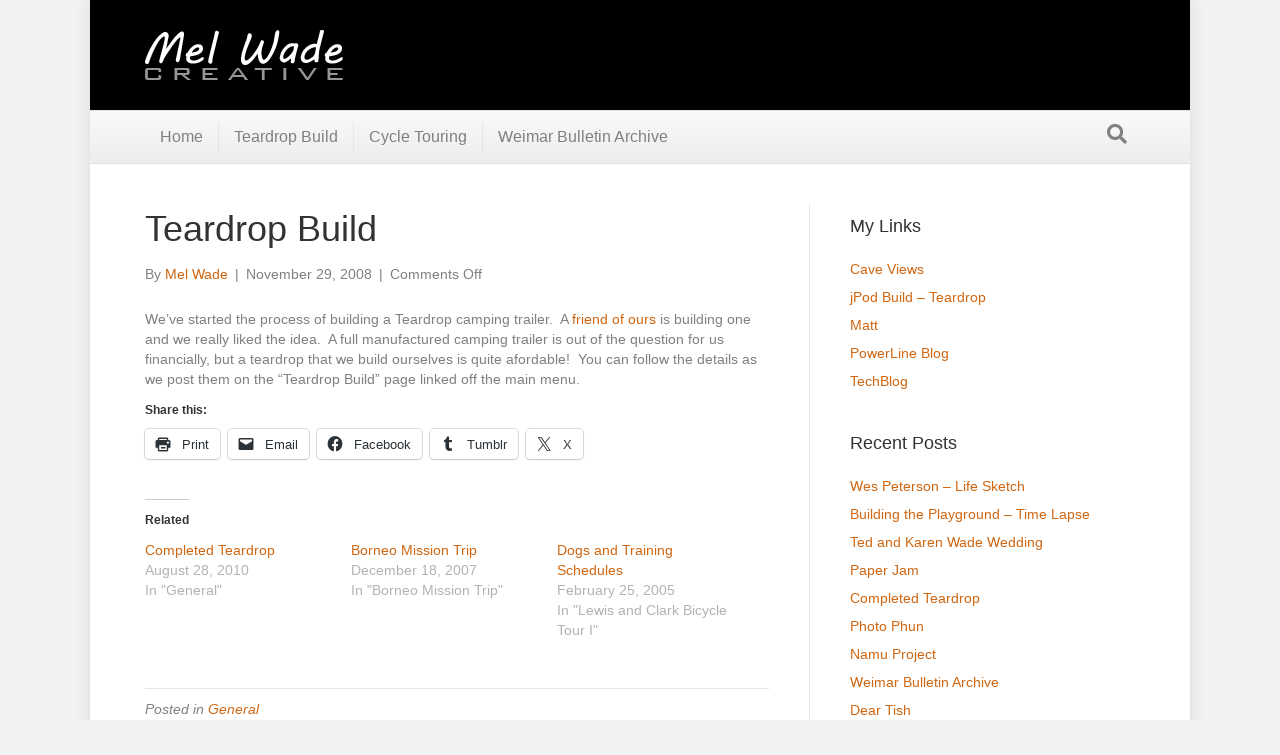

--- FILE ---
content_type: text/html; charset=UTF-8
request_url: https://melwade.com/archives/158
body_size: 11474
content:
<!DOCTYPE html>
<html lang="en-US">
<head>
<meta charset="UTF-8" />
<meta name='viewport' content='width=device-width, initial-scale=1.0' />
<meta http-equiv='X-UA-Compatible' content='IE=edge' />
<link rel="profile" href="https://gmpg.org/xfn/11" />
<meta name='robots' content='index, follow, max-image-preview:large, max-snippet:-1, max-video-preview:-1' />

	<!-- This site is optimized with the Yoast SEO plugin v26.6 - https://yoast.com/wordpress/plugins/seo/ -->
	<title>Teardrop Build - Mel Wade</title>
	<link rel="canonical" href="https://melwade.com/archives/158" />
	<meta property="og:locale" content="en_US" />
	<meta property="og:type" content="article" />
	<meta property="og:title" content="Teardrop Build - Mel Wade" />
	<meta property="og:description" content="We&#8217;ve started the process of building a Teardrop camping trailer.  A friend of ours is building one and we really liked the idea.  A full manufactured camping trailer is out of the question for us financially, but a teardrop that we build ourselves is quite afordable!  You can follow the details as we post them&hellip;" />
	<meta property="og:url" content="https://melwade.com/archives/158" />
	<meta property="og:site_name" content="Mel Wade" />
	<meta property="article:published_time" content="2008-11-30T07:25:50+00:00" />
	<meta name="author" content="Mel Wade" />
	<meta name="twitter:card" content="summary_large_image" />
	<meta name="twitter:label1" content="Written by" />
	<meta name="twitter:data1" content="Mel Wade" />
	<script type="application/ld+json" class="yoast-schema-graph">{"@context":"https://schema.org","@graph":[{"@type":"WebPage","@id":"https://melwade.com/archives/158","url":"https://melwade.com/archives/158","name":"Teardrop Build - Mel Wade","isPartOf":{"@id":"https://melwade.com/#website"},"datePublished":"2008-11-30T07:25:50+00:00","author":{"@id":"https://melwade.com/#/schema/person/7c20a74ea220e903a342fe84deb7ab7f"},"breadcrumb":{"@id":"https://melwade.com/archives/158#breadcrumb"},"inLanguage":"en-US","potentialAction":[{"@type":"ReadAction","target":["https://melwade.com/archives/158"]}]},{"@type":"BreadcrumbList","@id":"https://melwade.com/archives/158#breadcrumb","itemListElement":[{"@type":"ListItem","position":1,"name":"Home","item":"https://melwade.com/"},{"@type":"ListItem","position":2,"name":"Teardrop Build"}]},{"@type":"WebSite","@id":"https://melwade.com/#website","url":"https://melwade.com/","name":"Mel Wade","description":"creative","potentialAction":[{"@type":"SearchAction","target":{"@type":"EntryPoint","urlTemplate":"https://melwade.com/?s={search_term_string}"},"query-input":{"@type":"PropertyValueSpecification","valueRequired":true,"valueName":"search_term_string"}}],"inLanguage":"en-US"},{"@type":"Person","@id":"https://melwade.com/#/schema/person/7c20a74ea220e903a342fe84deb7ab7f","name":"Mel Wade","image":{"@type":"ImageObject","inLanguage":"en-US","@id":"https://melwade.com/#/schema/person/image/","url":"https://secure.gravatar.com/avatar/d3cf9c376000c47b27a124a3e2573a29c0ba73699dd5e28f2e958276610d0310?s=96&d=mm&r=g","contentUrl":"https://secure.gravatar.com/avatar/d3cf9c376000c47b27a124a3e2573a29c0ba73699dd5e28f2e958276610d0310?s=96&d=mm&r=g","caption":"Mel Wade"},"url":"https://melwade.com/archives/author/edawlem"}]}</script>
	<!-- / Yoast SEO plugin. -->


<link rel='dns-prefetch' href='//secure.gravatar.com' />
<link rel='dns-prefetch' href='//stats.wp.com' />
<link rel='dns-prefetch' href='//v0.wordpress.com' />
<link rel='preconnect' href='//i0.wp.com' />
<link rel="alternate" type="application/rss+xml" title="Mel Wade &raquo; Feed" href="https://melwade.com/feed" />
<link rel="alternate" type="application/rss+xml" title="Mel Wade &raquo; Comments Feed" href="https://melwade.com/comments/feed" />
<link rel="alternate" title="oEmbed (JSON)" type="application/json+oembed" href="https://melwade.com/wp-json/oembed/1.0/embed?url=https%3A%2F%2Fmelwade.com%2Farchives%2F158" />
<link rel="alternate" title="oEmbed (XML)" type="text/xml+oembed" href="https://melwade.com/wp-json/oembed/1.0/embed?url=https%3A%2F%2Fmelwade.com%2Farchives%2F158&#038;format=xml" />
<style id='wp-img-auto-sizes-contain-inline-css'>
img:is([sizes=auto i],[sizes^="auto," i]){contain-intrinsic-size:3000px 1500px}
/*# sourceURL=wp-img-auto-sizes-contain-inline-css */
</style>
<link rel='stylesheet' id='jetpack_related-posts-css' href='https://melwade.com/wp-content/plugins/jetpack/modules/related-posts/related-posts.css?ver=20240116' media='all' />
<style id='wp-emoji-styles-inline-css'>

	img.wp-smiley, img.emoji {
		display: inline !important;
		border: none !important;
		box-shadow: none !important;
		height: 1em !important;
		width: 1em !important;
		margin: 0 0.07em !important;
		vertical-align: -0.1em !important;
		background: none !important;
		padding: 0 !important;
	}
/*# sourceURL=wp-emoji-styles-inline-css */
</style>
<style id='wp-block-library-inline-css'>
:root{--wp-block-synced-color:#7a00df;--wp-block-synced-color--rgb:122,0,223;--wp-bound-block-color:var(--wp-block-synced-color);--wp-editor-canvas-background:#ddd;--wp-admin-theme-color:#007cba;--wp-admin-theme-color--rgb:0,124,186;--wp-admin-theme-color-darker-10:#006ba1;--wp-admin-theme-color-darker-10--rgb:0,107,160.5;--wp-admin-theme-color-darker-20:#005a87;--wp-admin-theme-color-darker-20--rgb:0,90,135;--wp-admin-border-width-focus:2px}@media (min-resolution:192dpi){:root{--wp-admin-border-width-focus:1.5px}}.wp-element-button{cursor:pointer}:root .has-very-light-gray-background-color{background-color:#eee}:root .has-very-dark-gray-background-color{background-color:#313131}:root .has-very-light-gray-color{color:#eee}:root .has-very-dark-gray-color{color:#313131}:root .has-vivid-green-cyan-to-vivid-cyan-blue-gradient-background{background:linear-gradient(135deg,#00d084,#0693e3)}:root .has-purple-crush-gradient-background{background:linear-gradient(135deg,#34e2e4,#4721fb 50%,#ab1dfe)}:root .has-hazy-dawn-gradient-background{background:linear-gradient(135deg,#faaca8,#dad0ec)}:root .has-subdued-olive-gradient-background{background:linear-gradient(135deg,#fafae1,#67a671)}:root .has-atomic-cream-gradient-background{background:linear-gradient(135deg,#fdd79a,#004a59)}:root .has-nightshade-gradient-background{background:linear-gradient(135deg,#330968,#31cdcf)}:root .has-midnight-gradient-background{background:linear-gradient(135deg,#020381,#2874fc)}:root{--wp--preset--font-size--normal:16px;--wp--preset--font-size--huge:42px}.has-regular-font-size{font-size:1em}.has-larger-font-size{font-size:2.625em}.has-normal-font-size{font-size:var(--wp--preset--font-size--normal)}.has-huge-font-size{font-size:var(--wp--preset--font-size--huge)}.has-text-align-center{text-align:center}.has-text-align-left{text-align:left}.has-text-align-right{text-align:right}.has-fit-text{white-space:nowrap!important}#end-resizable-editor-section{display:none}.aligncenter{clear:both}.items-justified-left{justify-content:flex-start}.items-justified-center{justify-content:center}.items-justified-right{justify-content:flex-end}.items-justified-space-between{justify-content:space-between}.screen-reader-text{border:0;clip-path:inset(50%);height:1px;margin:-1px;overflow:hidden;padding:0;position:absolute;width:1px;word-wrap:normal!important}.screen-reader-text:focus{background-color:#ddd;clip-path:none;color:#444;display:block;font-size:1em;height:auto;left:5px;line-height:normal;padding:15px 23px 14px;text-decoration:none;top:5px;width:auto;z-index:100000}html :where(.has-border-color){border-style:solid}html :where([style*=border-top-color]){border-top-style:solid}html :where([style*=border-right-color]){border-right-style:solid}html :where([style*=border-bottom-color]){border-bottom-style:solid}html :where([style*=border-left-color]){border-left-style:solid}html :where([style*=border-width]){border-style:solid}html :where([style*=border-top-width]){border-top-style:solid}html :where([style*=border-right-width]){border-right-style:solid}html :where([style*=border-bottom-width]){border-bottom-style:solid}html :where([style*=border-left-width]){border-left-style:solid}html :where(img[class*=wp-image-]){height:auto;max-width:100%}:where(figure){margin:0 0 1em}html :where(.is-position-sticky){--wp-admin--admin-bar--position-offset:var(--wp-admin--admin-bar--height,0px)}@media screen and (max-width:600px){html :where(.is-position-sticky){--wp-admin--admin-bar--position-offset:0px}}

/*# sourceURL=wp-block-library-inline-css */
</style><style id='global-styles-inline-css'>
:root{--wp--preset--aspect-ratio--square: 1;--wp--preset--aspect-ratio--4-3: 4/3;--wp--preset--aspect-ratio--3-4: 3/4;--wp--preset--aspect-ratio--3-2: 3/2;--wp--preset--aspect-ratio--2-3: 2/3;--wp--preset--aspect-ratio--16-9: 16/9;--wp--preset--aspect-ratio--9-16: 9/16;--wp--preset--color--black: #000000;--wp--preset--color--cyan-bluish-gray: #abb8c3;--wp--preset--color--white: #ffffff;--wp--preset--color--pale-pink: #f78da7;--wp--preset--color--vivid-red: #cf2e2e;--wp--preset--color--luminous-vivid-orange: #ff6900;--wp--preset--color--luminous-vivid-amber: #fcb900;--wp--preset--color--light-green-cyan: #7bdcb5;--wp--preset--color--vivid-green-cyan: #00d084;--wp--preset--color--pale-cyan-blue: #8ed1fc;--wp--preset--color--vivid-cyan-blue: #0693e3;--wp--preset--color--vivid-purple: #9b51e0;--wp--preset--color--fl-heading-text: #333333;--wp--preset--color--fl-body-bg: #f2f2f2;--wp--preset--color--fl-body-text: #808080;--wp--preset--color--fl-accent: #cf6713;--wp--preset--color--fl-accent-hover: #cf6713;--wp--preset--color--fl-topbar-bg: #333333;--wp--preset--color--fl-topbar-text: #a6a6a6;--wp--preset--color--fl-topbar-link: #a6a6a6;--wp--preset--color--fl-topbar-hover: #ffffff;--wp--preset--color--fl-header-bg: #000000;--wp--preset--color--fl-header-text: #dbdbdb;--wp--preset--color--fl-header-link: #dbdbdb;--wp--preset--color--fl-header-hover: #ce9363;--wp--preset--color--fl-nav-bg: #fafafa;--wp--preset--color--fl-nav-link: #808080;--wp--preset--color--fl-nav-hover: #cf6713;--wp--preset--color--fl-content-bg: #ffffff;--wp--preset--color--fl-footer-widgets-bg: #fafafa;--wp--preset--color--fl-footer-widgets-text: #808080;--wp--preset--color--fl-footer-widgets-link: #cf6713;--wp--preset--color--fl-footer-widgets-hover: #cf6713;--wp--preset--color--fl-footer-bg: #333333;--wp--preset--color--fl-footer-text: #a6a6a6;--wp--preset--color--fl-footer-link: #a6a6a6;--wp--preset--color--fl-footer-hover: #ffffff;--wp--preset--gradient--vivid-cyan-blue-to-vivid-purple: linear-gradient(135deg,rgb(6,147,227) 0%,rgb(155,81,224) 100%);--wp--preset--gradient--light-green-cyan-to-vivid-green-cyan: linear-gradient(135deg,rgb(122,220,180) 0%,rgb(0,208,130) 100%);--wp--preset--gradient--luminous-vivid-amber-to-luminous-vivid-orange: linear-gradient(135deg,rgb(252,185,0) 0%,rgb(255,105,0) 100%);--wp--preset--gradient--luminous-vivid-orange-to-vivid-red: linear-gradient(135deg,rgb(255,105,0) 0%,rgb(207,46,46) 100%);--wp--preset--gradient--very-light-gray-to-cyan-bluish-gray: linear-gradient(135deg,rgb(238,238,238) 0%,rgb(169,184,195) 100%);--wp--preset--gradient--cool-to-warm-spectrum: linear-gradient(135deg,rgb(74,234,220) 0%,rgb(151,120,209) 20%,rgb(207,42,186) 40%,rgb(238,44,130) 60%,rgb(251,105,98) 80%,rgb(254,248,76) 100%);--wp--preset--gradient--blush-light-purple: linear-gradient(135deg,rgb(255,206,236) 0%,rgb(152,150,240) 100%);--wp--preset--gradient--blush-bordeaux: linear-gradient(135deg,rgb(254,205,165) 0%,rgb(254,45,45) 50%,rgb(107,0,62) 100%);--wp--preset--gradient--luminous-dusk: linear-gradient(135deg,rgb(255,203,112) 0%,rgb(199,81,192) 50%,rgb(65,88,208) 100%);--wp--preset--gradient--pale-ocean: linear-gradient(135deg,rgb(255,245,203) 0%,rgb(182,227,212) 50%,rgb(51,167,181) 100%);--wp--preset--gradient--electric-grass: linear-gradient(135deg,rgb(202,248,128) 0%,rgb(113,206,126) 100%);--wp--preset--gradient--midnight: linear-gradient(135deg,rgb(2,3,129) 0%,rgb(40,116,252) 100%);--wp--preset--font-size--small: 13px;--wp--preset--font-size--medium: 20px;--wp--preset--font-size--large: 36px;--wp--preset--font-size--x-large: 42px;--wp--preset--spacing--20: 0.44rem;--wp--preset--spacing--30: 0.67rem;--wp--preset--spacing--40: 1rem;--wp--preset--spacing--50: 1.5rem;--wp--preset--spacing--60: 2.25rem;--wp--preset--spacing--70: 3.38rem;--wp--preset--spacing--80: 5.06rem;--wp--preset--shadow--natural: 6px 6px 9px rgba(0, 0, 0, 0.2);--wp--preset--shadow--deep: 12px 12px 50px rgba(0, 0, 0, 0.4);--wp--preset--shadow--sharp: 6px 6px 0px rgba(0, 0, 0, 0.2);--wp--preset--shadow--outlined: 6px 6px 0px -3px rgb(255, 255, 255), 6px 6px rgb(0, 0, 0);--wp--preset--shadow--crisp: 6px 6px 0px rgb(0, 0, 0);}:where(.is-layout-flex){gap: 0.5em;}:where(.is-layout-grid){gap: 0.5em;}body .is-layout-flex{display: flex;}.is-layout-flex{flex-wrap: wrap;align-items: center;}.is-layout-flex > :is(*, div){margin: 0;}body .is-layout-grid{display: grid;}.is-layout-grid > :is(*, div){margin: 0;}:where(.wp-block-columns.is-layout-flex){gap: 2em;}:where(.wp-block-columns.is-layout-grid){gap: 2em;}:where(.wp-block-post-template.is-layout-flex){gap: 1.25em;}:where(.wp-block-post-template.is-layout-grid){gap: 1.25em;}.has-black-color{color: var(--wp--preset--color--black) !important;}.has-cyan-bluish-gray-color{color: var(--wp--preset--color--cyan-bluish-gray) !important;}.has-white-color{color: var(--wp--preset--color--white) !important;}.has-pale-pink-color{color: var(--wp--preset--color--pale-pink) !important;}.has-vivid-red-color{color: var(--wp--preset--color--vivid-red) !important;}.has-luminous-vivid-orange-color{color: var(--wp--preset--color--luminous-vivid-orange) !important;}.has-luminous-vivid-amber-color{color: var(--wp--preset--color--luminous-vivid-amber) !important;}.has-light-green-cyan-color{color: var(--wp--preset--color--light-green-cyan) !important;}.has-vivid-green-cyan-color{color: var(--wp--preset--color--vivid-green-cyan) !important;}.has-pale-cyan-blue-color{color: var(--wp--preset--color--pale-cyan-blue) !important;}.has-vivid-cyan-blue-color{color: var(--wp--preset--color--vivid-cyan-blue) !important;}.has-vivid-purple-color{color: var(--wp--preset--color--vivid-purple) !important;}.has-black-background-color{background-color: var(--wp--preset--color--black) !important;}.has-cyan-bluish-gray-background-color{background-color: var(--wp--preset--color--cyan-bluish-gray) !important;}.has-white-background-color{background-color: var(--wp--preset--color--white) !important;}.has-pale-pink-background-color{background-color: var(--wp--preset--color--pale-pink) !important;}.has-vivid-red-background-color{background-color: var(--wp--preset--color--vivid-red) !important;}.has-luminous-vivid-orange-background-color{background-color: var(--wp--preset--color--luminous-vivid-orange) !important;}.has-luminous-vivid-amber-background-color{background-color: var(--wp--preset--color--luminous-vivid-amber) !important;}.has-light-green-cyan-background-color{background-color: var(--wp--preset--color--light-green-cyan) !important;}.has-vivid-green-cyan-background-color{background-color: var(--wp--preset--color--vivid-green-cyan) !important;}.has-pale-cyan-blue-background-color{background-color: var(--wp--preset--color--pale-cyan-blue) !important;}.has-vivid-cyan-blue-background-color{background-color: var(--wp--preset--color--vivid-cyan-blue) !important;}.has-vivid-purple-background-color{background-color: var(--wp--preset--color--vivid-purple) !important;}.has-black-border-color{border-color: var(--wp--preset--color--black) !important;}.has-cyan-bluish-gray-border-color{border-color: var(--wp--preset--color--cyan-bluish-gray) !important;}.has-white-border-color{border-color: var(--wp--preset--color--white) !important;}.has-pale-pink-border-color{border-color: var(--wp--preset--color--pale-pink) !important;}.has-vivid-red-border-color{border-color: var(--wp--preset--color--vivid-red) !important;}.has-luminous-vivid-orange-border-color{border-color: var(--wp--preset--color--luminous-vivid-orange) !important;}.has-luminous-vivid-amber-border-color{border-color: var(--wp--preset--color--luminous-vivid-amber) !important;}.has-light-green-cyan-border-color{border-color: var(--wp--preset--color--light-green-cyan) !important;}.has-vivid-green-cyan-border-color{border-color: var(--wp--preset--color--vivid-green-cyan) !important;}.has-pale-cyan-blue-border-color{border-color: var(--wp--preset--color--pale-cyan-blue) !important;}.has-vivid-cyan-blue-border-color{border-color: var(--wp--preset--color--vivid-cyan-blue) !important;}.has-vivid-purple-border-color{border-color: var(--wp--preset--color--vivid-purple) !important;}.has-vivid-cyan-blue-to-vivid-purple-gradient-background{background: var(--wp--preset--gradient--vivid-cyan-blue-to-vivid-purple) !important;}.has-light-green-cyan-to-vivid-green-cyan-gradient-background{background: var(--wp--preset--gradient--light-green-cyan-to-vivid-green-cyan) !important;}.has-luminous-vivid-amber-to-luminous-vivid-orange-gradient-background{background: var(--wp--preset--gradient--luminous-vivid-amber-to-luminous-vivid-orange) !important;}.has-luminous-vivid-orange-to-vivid-red-gradient-background{background: var(--wp--preset--gradient--luminous-vivid-orange-to-vivid-red) !important;}.has-very-light-gray-to-cyan-bluish-gray-gradient-background{background: var(--wp--preset--gradient--very-light-gray-to-cyan-bluish-gray) !important;}.has-cool-to-warm-spectrum-gradient-background{background: var(--wp--preset--gradient--cool-to-warm-spectrum) !important;}.has-blush-light-purple-gradient-background{background: var(--wp--preset--gradient--blush-light-purple) !important;}.has-blush-bordeaux-gradient-background{background: var(--wp--preset--gradient--blush-bordeaux) !important;}.has-luminous-dusk-gradient-background{background: var(--wp--preset--gradient--luminous-dusk) !important;}.has-pale-ocean-gradient-background{background: var(--wp--preset--gradient--pale-ocean) !important;}.has-electric-grass-gradient-background{background: var(--wp--preset--gradient--electric-grass) !important;}.has-midnight-gradient-background{background: var(--wp--preset--gradient--midnight) !important;}.has-small-font-size{font-size: var(--wp--preset--font-size--small) !important;}.has-medium-font-size{font-size: var(--wp--preset--font-size--medium) !important;}.has-large-font-size{font-size: var(--wp--preset--font-size--large) !important;}.has-x-large-font-size{font-size: var(--wp--preset--font-size--x-large) !important;}
/*# sourceURL=global-styles-inline-css */
</style>

<style id='classic-theme-styles-inline-css'>
/*! This file is auto-generated */
.wp-block-button__link{color:#fff;background-color:#32373c;border-radius:9999px;box-shadow:none;text-decoration:none;padding:calc(.667em + 2px) calc(1.333em + 2px);font-size:1.125em}.wp-block-file__button{background:#32373c;color:#fff;text-decoration:none}
/*# sourceURL=/wp-includes/css/classic-themes.min.css */
</style>
<link rel='stylesheet' id='jquery-magnificpopup-css' href='https://melwade.com/wp-content/plugins/bb-plugin/css/jquery.magnificpopup.min.css?ver=2.9.4.2' media='all' />
<link rel='stylesheet' id='bootstrap-css' href='https://melwade.com/wp-content/themes/bb-theme/css/bootstrap.min.css?ver=1.7.19.1' media='all' />
<link rel='stylesheet' id='fl-automator-skin-css' href='https://melwade.com/wp-content/uploads/bb-theme/skin-695687a43c135.css?ver=1.7.19.1' media='all' />
<link rel='stylesheet' id='fl-child-theme-css' href='https://melwade.com/wp-content/themes/bb-theme-child/style.css?ver=6.9' media='all' />
<link rel='stylesheet' id='sharedaddy-css' href='https://melwade.com/wp-content/plugins/jetpack/modules/sharedaddy/sharing.css?ver=15.4' media='all' />
<link rel='stylesheet' id='social-logos-css' href='https://melwade.com/wp-content/plugins/jetpack/_inc/social-logos/social-logos.min.css?ver=15.4' media='all' />
<script id="jetpack_related-posts-js-extra">
var related_posts_js_options = {"post_heading":"h4"};
//# sourceURL=jetpack_related-posts-js-extra
</script>
<script src="https://melwade.com/wp-content/plugins/jetpack/_inc/build/related-posts/related-posts.min.js?ver=20240116" id="jetpack_related-posts-js"></script>
<script src="https://melwade.com/wp-includes/js/jquery/jquery.min.js?ver=3.7.1" id="jquery-core-js"></script>
<script src="https://melwade.com/wp-includes/js/jquery/jquery-migrate.min.js?ver=3.4.1" id="jquery-migrate-js"></script>
<link rel="https://api.w.org/" href="https://melwade.com/wp-json/" /><link rel="alternate" title="JSON" type="application/json" href="https://melwade.com/wp-json/wp/v2/posts/158" /><link rel="EditURI" type="application/rsd+xml" title="RSD" href="https://melwade.com/xmlrpc.php?rsd" />
<meta name="generator" content="WordPress 6.9" />
<link rel='shortlink' href='https://wp.me/p9PBu-2y' />
	<style>img#wpstats{display:none}</style>
		<link rel='stylesheet' id='font-awesome-5-css' href='https://melwade.com/wp-content/plugins/bb-plugin/fonts/fontawesome/5.15.4/css/all.min.css?ver=2.9.4.2' media='all' />
</head>
<body class="wp-singular post-template-default single single-post postid-158 single-format-standard wp-theme-bb-theme wp-child-theme-bb-theme-child fl-builder-2-9-4-2 fl-theme-1-7-19-1 fl-no-js fl-framework-bootstrap fl-preset-modern fl-fixed-width fl-has-sidebar fl-search-active" itemscope="itemscope" itemtype="https://schema.org/WebPage">
<a aria-label="Skip to content" class="fl-screen-reader-text" href="#fl-main-content">Skip to content</a><div class="fl-page">
	<header class="fl-page-header fl-page-header-fixed fl-page-nav-right fl-page-nav-toggle-button fl-page-nav-toggle-visible-mobile"  role="banner">
	<div class="fl-page-header-wrap">
		<div class="fl-page-header-container container">
			<div class="fl-page-header-row row">
				<div class="col-sm-12 col-md-3 fl-page-logo-wrap">
					<div class="fl-page-header-logo">
						<a href="https://melwade.com/"><img class="fl-logo-img" loading="false" data-no-lazy="1"   itemscope itemtype="https://schema.org/ImageObject" src="http://melwade.com/wp-content/uploads/2015/01/MelWadeCreative1small.png" data-retina="" title="" width="198" data-width="198" height="50" data-height="50" alt="Mel Wade" /><meta itemprop="name" content="Mel Wade" /></a>
					</div>
				</div>
				<div class="col-sm-12 col-md-9 fl-page-fixed-nav-wrap">
					<div class="fl-page-nav-wrap">
						<nav class="fl-page-nav fl-nav navbar navbar-default navbar-expand-md" aria-label="Header Menu" role="navigation">
							<button type="button" class="navbar-toggle navbar-toggler" data-toggle="collapse" data-target=".fl-page-nav-collapse">
								<span>Menu</span>
							</button>
							<div class="fl-page-nav-collapse collapse navbar-collapse">
								<ul id="menu-main-menu" class="nav navbar-nav navbar-right menu fl-theme-menu"><li id="menu-item-700" class="menu-item menu-item-type-custom menu-item-object-custom menu-item-home menu-item-700 nav-item"><a href="http://melwade.com/" class="nav-link">Home</a></li>
<li id="menu-item-701" class="menu-item menu-item-type-post_type menu-item-object-page menu-item-has-children menu-item-701 nav-item"><a href="https://melwade.com/teardrop" class="nav-link">Teardrop Build</a><div class="fl-submenu-icon-wrap"><span class="fl-submenu-toggle-icon"></span></div>
<ul class="sub-menu">
	<li id="menu-item-702" class="menu-item menu-item-type-post_type menu-item-object-page menu-item-702 nav-item"><a href="https://melwade.com/teardrop/chassis" class="nav-link">Chassis</a></li>
	<li id="menu-item-703" class="menu-item menu-item-type-post_type menu-item-object-page menu-item-703 nav-item"><a href="https://melwade.com/teardrop/planning" class="nav-link">Planning</a></li>
	<li id="menu-item-704" class="menu-item menu-item-type-post_type menu-item-object-page menu-item-704 nav-item"><a href="https://melwade.com/teardrop/walls" class="nav-link">Walls</a></li>
	<li id="menu-item-705" class="menu-item menu-item-type-post_type menu-item-object-page menu-item-705 nav-item"><a href="https://melwade.com/teardrop/ceilingroof" class="nav-link">Ceiling/Roof</a></li>
</ul>
</li>
<li id="menu-item-706" class="menu-item menu-item-type-post_type menu-item-object-page menu-item-706 nav-item"><a href="https://melwade.com/cycle-touring" class="nav-link">Cycle Touring</a></li>
<li id="menu-item-708" class="menu-item menu-item-type-post_type menu-item-object-page menu-item-708 nav-item"><a href="https://melwade.com/weimar-bulletins" class="nav-link">Weimar Bulletin Archive</a></li>
</ul>							</div>
						</nav>
					</div>
				</div>
			</div>
		</div>
	</div>
</header><!-- .fl-page-header-fixed -->
<header class="fl-page-header fl-page-header-primary fl-page-nav-bottom fl-page-nav-toggle-button fl-page-nav-toggle-visible-mobile" itemscope="itemscope" itemtype="https://schema.org/WPHeader" role="banner">
	<div class="fl-page-header-wrap">
		<div class="fl-page-header-container container">
			<div class="fl-page-header-row row">
				<div class="col-sm-6 col-md-6 fl-page-header-logo-col">
					<div class="fl-page-header-logo" itemscope="itemscope" itemtype="https://schema.org/Organization">
						<a href="https://melwade.com/" itemprop="url"><img class="fl-logo-img" loading="false" data-no-lazy="1"   itemscope itemtype="https://schema.org/ImageObject" src="http://melwade.com/wp-content/uploads/2015/01/MelWadeCreative1small.png" data-retina="" title="" width="198" data-width="198" height="50" data-height="50" alt="Mel Wade" /><meta itemprop="name" content="Mel Wade" /></a>
											</div>
				</div>
				<div class="col-sm-6 col-md-6 fl-page-nav-col">
					<div class="fl-page-header-content">
											</div>
				</div>
			</div>
		</div>
	</div>
	<div class="fl-page-nav-wrap">
		<div class="fl-page-nav-container container">
			<nav class="fl-page-nav navbar navbar-default navbar-expand-md" aria-label="Header Menu" itemscope="itemscope" itemtype="https://schema.org/SiteNavigationElement" role="navigation">
				<button type="button" class="navbar-toggle navbar-toggler" data-toggle="collapse" data-target=".fl-page-nav-collapse">
					<span>Menu</span>
				</button>
				<div class="fl-page-nav-collapse collapse navbar-collapse">
					<ul id="menu-main-menu-1" class="nav navbar-nav menu fl-theme-menu"><li class="menu-item menu-item-type-custom menu-item-object-custom menu-item-home menu-item-700 nav-item"><a href="http://melwade.com/" class="nav-link">Home</a></li>
<li class="menu-item menu-item-type-post_type menu-item-object-page menu-item-has-children menu-item-701 nav-item"><a href="https://melwade.com/teardrop" class="nav-link">Teardrop Build</a><div class="fl-submenu-icon-wrap"><span class="fl-submenu-toggle-icon"></span></div>
<ul class="sub-menu">
	<li class="menu-item menu-item-type-post_type menu-item-object-page menu-item-702 nav-item"><a href="https://melwade.com/teardrop/chassis" class="nav-link">Chassis</a></li>
	<li class="menu-item menu-item-type-post_type menu-item-object-page menu-item-703 nav-item"><a href="https://melwade.com/teardrop/planning" class="nav-link">Planning</a></li>
	<li class="menu-item menu-item-type-post_type menu-item-object-page menu-item-704 nav-item"><a href="https://melwade.com/teardrop/walls" class="nav-link">Walls</a></li>
	<li class="menu-item menu-item-type-post_type menu-item-object-page menu-item-705 nav-item"><a href="https://melwade.com/teardrop/ceilingroof" class="nav-link">Ceiling/Roof</a></li>
</ul>
</li>
<li class="menu-item menu-item-type-post_type menu-item-object-page menu-item-706 nav-item"><a href="https://melwade.com/cycle-touring" class="nav-link">Cycle Touring</a></li>
<li class="menu-item menu-item-type-post_type menu-item-object-page menu-item-708 nav-item"><a href="https://melwade.com/weimar-bulletins" class="nav-link">Weimar Bulletin Archive</a></li>
</ul><div class="fl-page-nav-search">
	<a href="#" class="fas fa-search" aria-label="Search" aria-expanded="false" aria-haspopup="true" id='flsearchform'></a>
	<form method="get" role="search" aria-label="Search" action="https://melwade.com/" title="Type and press Enter to search.">
		<input type="search" class="fl-search-input form-control" name="s" placeholder="Search" value="" aria-labelledby="flsearchform" />
	</form>
</div>
				</div>
			</nav>
		</div>
	</div>
</header><!-- .fl-page-header -->
	<div id="fl-main-content" class="fl-page-content" itemprop="mainContentOfPage" role="main">

		
<div class="container">
	<div class="row">

		
		<div class="fl-content fl-content-left col-md-8">
			<article class="fl-post post-158 post type-post status-publish format-standard hentry category-general" id="fl-post-158" itemscope itemtype="https://schema.org/BlogPosting">

	
	<header class="fl-post-header">
		<h1 class="fl-post-title" itemprop="headline">
			Teardrop Build					</h1>
		<div class="fl-post-meta fl-post-meta-top"><span class="fl-post-author">By <a href="https://melwade.com/archives/author/edawlem"><span>Mel Wade</span></a></span><span class="fl-sep"> | </span><span class="fl-post-date">November 29, 2008</span><span class="fl-sep"> | </span><span class="fl-comments-popup-link"><span>Comments Off<span class="screen-reader-text"> on Teardrop Build</span></span></span></div><meta itemscope itemprop="mainEntityOfPage" itemtype="https://schema.org/WebPage" itemid="https://melwade.com/archives/158" content="Teardrop Build" /><meta itemprop="datePublished" content="2008-11-29" /><meta itemprop="dateModified" content="2008-11-29" /><div itemprop="publisher" itemscope itemtype="https://schema.org/Organization"><meta itemprop="name" content="Mel Wade"><div itemprop="logo" itemscope itemtype="https://schema.org/ImageObject"><meta itemprop="url" content="http://melwade.com/wp-content/uploads/2015/01/MelWadeCreative1small.png"></div></div><div itemscope itemprop="author" itemtype="https://schema.org/Person"><meta itemprop="url" content="https://melwade.com/archives/author/edawlem" /><meta itemprop="name" content="Mel Wade" /></div><div itemprop="interactionStatistic" itemscope itemtype="https://schema.org/InteractionCounter"><meta itemprop="interactionType" content="https://schema.org/CommentAction" /><meta itemprop="userInteractionCount" content="0" /></div>	</header><!-- .fl-post-header -->

	
	
	<div class="fl-post-content clearfix" itemprop="text">
		<p>We&#8217;ve started the process of building a Teardrop camping trailer.  A <a href="http://jpodbuild.wordpress.com/" target="_blank">friend of ours</a> is building one and we really liked the idea.  A full manufactured camping trailer is out of the question for us financially, but a teardrop that we build ourselves is quite afordable!  You can follow the details as we post them on the &#8220;Teardrop Build&#8221; page linked off the main menu.</p>
<div class="sharedaddy sd-sharing-enabled"><div class="robots-nocontent sd-block sd-social sd-social-icon-text sd-sharing"><h3 class="sd-title">Share this:</h3><div class="sd-content"><ul><li class="share-print"><a rel="nofollow noopener noreferrer"
				data-shared="sharing-print-158"
				class="share-print sd-button share-icon"
				href="https://melwade.com/archives/158#print?share=print"
				target="_blank"
				aria-labelledby="sharing-print-158"
				>
				<span id="sharing-print-158" hidden>Click to print (Opens in new window)</span>
				<span>Print</span>
			</a></li><li class="share-email"><a rel="nofollow noopener noreferrer"
				data-shared="sharing-email-158"
				class="share-email sd-button share-icon"
				href="mailto:?subject=%5BShared%20Post%5D%20Teardrop%20Build&#038;body=https%3A%2F%2Fmelwade.com%2Farchives%2F158&#038;share=email"
				target="_blank"
				aria-labelledby="sharing-email-158"
				data-email-share-error-title="Do you have email set up?" data-email-share-error-text="If you&#039;re having problems sharing via email, you might not have email set up for your browser. You may need to create a new email yourself." data-email-share-nonce="0bb2958487" data-email-share-track-url="https://melwade.com/archives/158?share=email">
				<span id="sharing-email-158" hidden>Click to email a link to a friend (Opens in new window)</span>
				<span>Email</span>
			</a></li><li class="share-facebook"><a rel="nofollow noopener noreferrer"
				data-shared="sharing-facebook-158"
				class="share-facebook sd-button share-icon"
				href="https://melwade.com/archives/158?share=facebook"
				target="_blank"
				aria-labelledby="sharing-facebook-158"
				>
				<span id="sharing-facebook-158" hidden>Click to share on Facebook (Opens in new window)</span>
				<span>Facebook</span>
			</a></li><li class="share-tumblr"><a rel="nofollow noopener noreferrer"
				data-shared="sharing-tumblr-158"
				class="share-tumblr sd-button share-icon"
				href="https://melwade.com/archives/158?share=tumblr"
				target="_blank"
				aria-labelledby="sharing-tumblr-158"
				>
				<span id="sharing-tumblr-158" hidden>Click to share on Tumblr (Opens in new window)</span>
				<span>Tumblr</span>
			</a></li><li class="share-twitter"><a rel="nofollow noopener noreferrer"
				data-shared="sharing-twitter-158"
				class="share-twitter sd-button share-icon"
				href="https://melwade.com/archives/158?share=twitter"
				target="_blank"
				aria-labelledby="sharing-twitter-158"
				>
				<span id="sharing-twitter-158" hidden>Click to share on X (Opens in new window)</span>
				<span>X</span>
			</a></li><li class="share-end"></li></ul></div></div></div>
<div id='jp-relatedposts' class='jp-relatedposts' >
	<h3 class="jp-relatedposts-headline"><em>Related</em></h3>
</div>	</div><!-- .fl-post-content -->

	
	<div class="fl-post-meta fl-post-meta-bottom"><div class="fl-post-cats-tags">Posted in <a href="https://melwade.com/archives/category/general" rel="category tag">General</a></div></div>		
</article>


<!-- .fl-post -->
		</div>

		<div class="fl-sidebar  fl-sidebar-right fl-sidebar-display-desktop col-md-4" itemscope="itemscope" itemtype="https://schema.org/WPSideBar">
		<aside id="linkcat-7" class="fl-widget widget_links"><h4 class="fl-widget-title">My Links</h4>
	<ul class='xoxo blogroll'>
<li><a href="http://caveviews.blogs.com/" rel="friend met kin" target="_blank">Cave Views</a></li>
<li><a href="http://jpodbuild.wordpress.com/" rel="friend colleague" title="A great description of a teardrop trailer build by a friend." target="_blank">jPod Build &#8211; Teardrop</a></li>
<li><a href="http://photomatt.net/">Matt</a></li>
<li><a href="http://www.powerlineblog.com" target="_blank">PowerLine Blog</a></li>
<li><a href="http://www.techeblog.com/" title="Latest Tech and Gadget News" target="_blank">TechBlog</a></li>

	</ul>
</aside>

		<aside id="recent-posts-2" class="fl-widget widget_recent_entries">
		<h4 class="fl-widget-title">Recent Posts</h4>
		<ul>
											<li>
					<a href="https://melwade.com/archives/520">Wes Peterson &#8211; Life Sketch</a>
									</li>
											<li>
					<a href="https://melwade.com/archives/508">Building the Playground &#8211; Time Lapse</a>
									</li>
											<li>
					<a href="https://melwade.com/archives/501">Ted and Karen Wade Wedding</a>
									</li>
											<li>
					<a href="https://melwade.com/archives/360">Paper Jam</a>
									</li>
											<li>
					<a href="https://melwade.com/archives/349">Completed Teardrop</a>
									</li>
											<li>
					<a href="https://melwade.com/archives/331">Photo Phun</a>
									</li>
											<li>
					<a href="https://melwade.com/archives/323">Namu Project</a>
									</li>
											<li>
					<a href="https://melwade.com/archives/306">Weimar Bulletin Archive</a>
									</li>
											<li>
					<a href="https://melwade.com/archives/278">Dear Tish</a>
									</li>
											<li>
					<a href="https://melwade.com/archives/268">The Namu Project</a>
									</li>
					</ul>

		</aside><aside id="categories-375257331" class="fl-widget widget_categories"><h4 class="fl-widget-title">Categories</h4>
			<ul>
					<li class="cat-item cat-item-6"><a href="https://melwade.com/archives/category/4-wheeling">4 Wheeling</a>
</li>
	<li class="cat-item cat-item-4"><a href="https://melwade.com/archives/category/bike-stories">Bike Stories</a>
</li>
	<li class="cat-item cat-item-20"><a href="https://melwade.com/archives/category/books">Books</a>
</li>
	<li class="cat-item cat-item-13"><a href="https://melwade.com/archives/category/borneo-mission-trip">Borneo Mission Trip</a>
</li>
	<li class="cat-item cat-item-1"><a href="https://melwade.com/archives/category/general">General</a>
</li>
	<li class="cat-item cat-item-5"><a href="https://melwade.com/archives/category/google-earth-poi">Google Earth POI</a>
</li>
	<li class="cat-item cat-item-2"><a href="https://melwade.com/archives/category/lewis-and-clark-bicycle-tour-i">Lewis and Clark Bicycle Tour I</a>
</li>
	<li class="cat-item cat-item-62"><a href="https://melwade.com/archives/category/photography">Photography</a>
</li>
	<li class="cat-item cat-item-3"><a href="https://melwade.com/archives/category/technology">Technology</a>
</li>
	<li class="cat-item cat-item-30"><a href="https://melwade.com/archives/category/weimar">Weimar</a>
</li>
			</ul>

			</aside><aside id="archives-2" class="fl-widget widget_archive"><h4 class="fl-widget-title">Archives</h4>
			<ul>
					<li><a href='https://melwade.com/archives/date/2013/03'>March 2013</a></li>
	<li><a href='https://melwade.com/archives/date/2011/08'>August 2011</a></li>
	<li><a href='https://melwade.com/archives/date/2010/09'>September 2010</a></li>
	<li><a href='https://melwade.com/archives/date/2010/08'>August 2010</a></li>
	<li><a href='https://melwade.com/archives/date/2009/10'>October 2009</a></li>
	<li><a href='https://melwade.com/archives/date/2009/05'>May 2009</a></li>
	<li><a href='https://melwade.com/archives/date/2009/03'>March 2009</a></li>
	<li><a href='https://melwade.com/archives/date/2009/02'>February 2009</a></li>
	<li><a href='https://melwade.com/archives/date/2009/01'>January 2009</a></li>
	<li><a href='https://melwade.com/archives/date/2008/12'>December 2008</a></li>
	<li><a href='https://melwade.com/archives/date/2008/11'>November 2008</a></li>
	<li><a href='https://melwade.com/archives/date/2008/10'>October 2008</a></li>
	<li><a href='https://melwade.com/archives/date/2008/07'>July 2008</a></li>
	<li><a href='https://melwade.com/archives/date/2008/05'>May 2008</a></li>
	<li><a href='https://melwade.com/archives/date/2008/03'>March 2008</a></li>
	<li><a href='https://melwade.com/archives/date/2008/02'>February 2008</a></li>
	<li><a href='https://melwade.com/archives/date/2007/12'>December 2007</a></li>
	<li><a href='https://melwade.com/archives/date/2007/11'>November 2007</a></li>
	<li><a href='https://melwade.com/archives/date/2006/12'>December 2006</a></li>
	<li><a href='https://melwade.com/archives/date/2006/03'>March 2006</a></li>
	<li><a href='https://melwade.com/archives/date/2006/02'>February 2006</a></li>
	<li><a href='https://melwade.com/archives/date/2006/01'>January 2006</a></li>
	<li><a href='https://melwade.com/archives/date/2005/12'>December 2005</a></li>
	<li><a href='https://melwade.com/archives/date/2005/11'>November 2005</a></li>
	<li><a href='https://melwade.com/archives/date/2005/08'>August 2005</a></li>
	<li><a href='https://melwade.com/archives/date/2005/07'>July 2005</a></li>
	<li><a href='https://melwade.com/archives/date/2005/06'>June 2005</a></li>
	<li><a href='https://melwade.com/archives/date/2005/05'>May 2005</a></li>
	<li><a href='https://melwade.com/archives/date/2005/04'>April 2005</a></li>
	<li><a href='https://melwade.com/archives/date/2005/03'>March 2005</a></li>
	<li><a href='https://melwade.com/archives/date/2005/02'>February 2005</a></li>
	<li><a href='https://melwade.com/archives/date/2005/01'>January 2005</a></li>
	<li><a href='https://melwade.com/archives/date/2002/01'>January 2002</a></li>
			</ul>

			</aside>	</div>

	</div>
</div>


	</div><!-- .fl-page-content -->
		<footer class="fl-page-footer-wrap" itemscope="itemscope" itemtype="https://schema.org/WPFooter"  role="contentinfo">
		<div class="fl-page-footer-widgets">
	<div class="fl-page-footer-widgets-container container">
		<div class="fl-page-footer-widgets-row row">
		<div class="col-sm-12 col-md-12 fl-page-footer-widget-col fl-page-footer-widget-col-1"><aside id="text-293781453" class="fl-widget widget_text"><h4 class="fl-widget-title">Lewis &#038; Clark II Logs</h4>			<div class="textwidget"><a class="rwgps-widget" href="http://ridewithgps.com/users/503197" data-rwgps-width="300" data-rwgps-user-id="503197" data-rwgps-include="month">Activities for Mel</a>
<script>
(function(d,s) { 
  if(!d.getElementById('rwgps-sdk')) {
    var el = d.getElementsByTagName(s)[0],
        js = d.createElement(s);
    js.id = 'rwgps-sdk';
    js.src = "//ridewithgps.com/sdk.min.js";
    el.parentNode.insertBefore(js, el);
  }
})(document, 'script');
</script></div>
		</aside><aside id="linkcat-7" class="fl-widget widget_links"><h4 class="fl-widget-title">My Links</h4>
	<ul class='xoxo blogroll'>
<li><a href="http://caveviews.blogs.com/" rel="friend met kin" target="_blank">Cave Views</a></li>
<li><a href="http://jpodbuild.wordpress.com/" rel="friend colleague" title="A great description of a teardrop trailer build by a friend." target="_blank">jPod Build &#8211; Teardrop</a></li>
<li><a href="http://photomatt.net/">Matt</a></li>
<li><a href="http://www.powerlineblog.com" target="_blank">PowerLine Blog</a></li>
<li><a href="http://www.techeblog.com/" title="Latest Tech and Gadget News" target="_blank">TechBlog</a></li>

	</ul>
</aside>

		<aside id="recent-posts-2" class="fl-widget widget_recent_entries">
		<h4 class="fl-widget-title">Recent Posts</h4>
		<ul>
											<li>
					<a href="https://melwade.com/archives/520">Wes Peterson &#8211; Life Sketch</a>
									</li>
											<li>
					<a href="https://melwade.com/archives/508">Building the Playground &#8211; Time Lapse</a>
									</li>
											<li>
					<a href="https://melwade.com/archives/501">Ted and Karen Wade Wedding</a>
									</li>
											<li>
					<a href="https://melwade.com/archives/360">Paper Jam</a>
									</li>
											<li>
					<a href="https://melwade.com/archives/349">Completed Teardrop</a>
									</li>
											<li>
					<a href="https://melwade.com/archives/331">Photo Phun</a>
									</li>
											<li>
					<a href="https://melwade.com/archives/323">Namu Project</a>
									</li>
											<li>
					<a href="https://melwade.com/archives/306">Weimar Bulletin Archive</a>
									</li>
											<li>
					<a href="https://melwade.com/archives/278">Dear Tish</a>
									</li>
											<li>
					<a href="https://melwade.com/archives/268">The Namu Project</a>
									</li>
					</ul>

		</aside><aside id="categories-375257331" class="fl-widget widget_categories"><h4 class="fl-widget-title">Categories</h4>
			<ul>
					<li class="cat-item cat-item-6"><a href="https://melwade.com/archives/category/4-wheeling">4 Wheeling</a>
</li>
	<li class="cat-item cat-item-4"><a href="https://melwade.com/archives/category/bike-stories">Bike Stories</a>
</li>
	<li class="cat-item cat-item-20"><a href="https://melwade.com/archives/category/books">Books</a>
</li>
	<li class="cat-item cat-item-13"><a href="https://melwade.com/archives/category/borneo-mission-trip">Borneo Mission Trip</a>
</li>
	<li class="cat-item cat-item-1"><a href="https://melwade.com/archives/category/general">General</a>
</li>
	<li class="cat-item cat-item-5"><a href="https://melwade.com/archives/category/google-earth-poi">Google Earth POI</a>
</li>
	<li class="cat-item cat-item-2"><a href="https://melwade.com/archives/category/lewis-and-clark-bicycle-tour-i">Lewis and Clark Bicycle Tour I</a>
</li>
	<li class="cat-item cat-item-62"><a href="https://melwade.com/archives/category/photography">Photography</a>
</li>
	<li class="cat-item cat-item-3"><a href="https://melwade.com/archives/category/technology">Technology</a>
</li>
	<li class="cat-item cat-item-30"><a href="https://melwade.com/archives/category/weimar">Weimar</a>
</li>
			</ul>

			</aside><aside id="archives-2" class="fl-widget widget_archive"><h4 class="fl-widget-title">Archives</h4>
			<ul>
					<li><a href='https://melwade.com/archives/date/2013/03'>March 2013</a></li>
	<li><a href='https://melwade.com/archives/date/2011/08'>August 2011</a></li>
	<li><a href='https://melwade.com/archives/date/2010/09'>September 2010</a></li>
	<li><a href='https://melwade.com/archives/date/2010/08'>August 2010</a></li>
	<li><a href='https://melwade.com/archives/date/2009/10'>October 2009</a></li>
	<li><a href='https://melwade.com/archives/date/2009/05'>May 2009</a></li>
	<li><a href='https://melwade.com/archives/date/2009/03'>March 2009</a></li>
	<li><a href='https://melwade.com/archives/date/2009/02'>February 2009</a></li>
	<li><a href='https://melwade.com/archives/date/2009/01'>January 2009</a></li>
	<li><a href='https://melwade.com/archives/date/2008/12'>December 2008</a></li>
	<li><a href='https://melwade.com/archives/date/2008/11'>November 2008</a></li>
	<li><a href='https://melwade.com/archives/date/2008/10'>October 2008</a></li>
	<li><a href='https://melwade.com/archives/date/2008/07'>July 2008</a></li>
	<li><a href='https://melwade.com/archives/date/2008/05'>May 2008</a></li>
	<li><a href='https://melwade.com/archives/date/2008/03'>March 2008</a></li>
	<li><a href='https://melwade.com/archives/date/2008/02'>February 2008</a></li>
	<li><a href='https://melwade.com/archives/date/2007/12'>December 2007</a></li>
	<li><a href='https://melwade.com/archives/date/2007/11'>November 2007</a></li>
	<li><a href='https://melwade.com/archives/date/2006/12'>December 2006</a></li>
	<li><a href='https://melwade.com/archives/date/2006/03'>March 2006</a></li>
	<li><a href='https://melwade.com/archives/date/2006/02'>February 2006</a></li>
	<li><a href='https://melwade.com/archives/date/2006/01'>January 2006</a></li>
	<li><a href='https://melwade.com/archives/date/2005/12'>December 2005</a></li>
	<li><a href='https://melwade.com/archives/date/2005/11'>November 2005</a></li>
	<li><a href='https://melwade.com/archives/date/2005/08'>August 2005</a></li>
	<li><a href='https://melwade.com/archives/date/2005/07'>July 2005</a></li>
	<li><a href='https://melwade.com/archives/date/2005/06'>June 2005</a></li>
	<li><a href='https://melwade.com/archives/date/2005/05'>May 2005</a></li>
	<li><a href='https://melwade.com/archives/date/2005/04'>April 2005</a></li>
	<li><a href='https://melwade.com/archives/date/2005/03'>March 2005</a></li>
	<li><a href='https://melwade.com/archives/date/2005/02'>February 2005</a></li>
	<li><a href='https://melwade.com/archives/date/2005/01'>January 2005</a></li>
	<li><a href='https://melwade.com/archives/date/2002/01'>January 2002</a></li>
			</ul>

			</aside></div>		</div>
	</div>
</div><!-- .fl-page-footer-widgets -->
<div class="fl-page-footer">
	<div class="fl-page-footer-container container">
		<div class="fl-page-footer-row row">
			<div class="col-md-12 text-center clearfix"><div class="fl-page-footer-text fl-page-footer-text-1">
	<span>&copy; 2026 Mel Wade</span>
	<span> | </span>
	<span id="fl-site-credits">Powered by <a href="http://www.wpbeaverbuilder.com/?utm_medium=bb-pro&utm_source=bb-theme&utm_campaign=theme-footer" target="_blank" title="WordPress Page Builder Plugin" rel="nofollow noopener">Beaver Builder</a></span>
</div>
</div>					</div>
	</div>
</div><!-- .fl-page-footer -->
	</footer>
		</div><!-- .fl-page -->
<script type="speculationrules">
{"prefetch":[{"source":"document","where":{"and":[{"href_matches":"/*"},{"not":{"href_matches":["/wp-*.php","/wp-admin/*","/wp-content/uploads/*","/wp-content/*","/wp-content/plugins/*","/wp-content/themes/bb-theme-child/*","/wp-content/themes/bb-theme/*","/*\\?(.+)"]}},{"not":{"selector_matches":"a[rel~=\"nofollow\"]"}},{"not":{"selector_matches":".no-prefetch, .no-prefetch a"}}]},"eagerness":"conservative"}]}
</script>

	<script type="text/javascript">
		window.WPCOM_sharing_counts = {"https://melwade.com/archives/158":158};
	</script>
				<script id="jetpack-stats-js-before">
_stq = window._stq || [];
_stq.push([ "view", {"v":"ext","blog":"2343320","post":"158","tz":"-4","srv":"melwade.com","j":"1:15.4"} ]);
_stq.push([ "clickTrackerInit", "2343320", "158" ]);
//# sourceURL=jetpack-stats-js-before
</script>
<script src="https://stats.wp.com/e-202603.js" id="jetpack-stats-js" defer data-wp-strategy="defer"></script>
<script src="https://melwade.com/wp-content/plugins/bb-plugin/js/jquery.ba-throttle-debounce.min.js?ver=2.9.4.2" id="jquery-throttle-js"></script>
<script src="https://melwade.com/wp-content/plugins/bb-plugin/js/jquery.magnificpopup.min.js?ver=2.9.4.2" id="jquery-magnificpopup-js"></script>
<script src="https://melwade.com/wp-content/plugins/bb-plugin/js/jquery.fitvids.min.js?ver=1.2" id="jquery-fitvids-js"></script>
<script src="https://melwade.com/wp-content/themes/bb-theme/js/bootstrap.min.js?ver=1.7.19.1" id="bootstrap-js"></script>
<script id="fl-automator-js-extra">
var themeopts = {"medium_breakpoint":"992","mobile_breakpoint":"768","lightbox":"enabled","scrollTopPosition":"800"};
//# sourceURL=fl-automator-js-extra
</script>
<script src="https://melwade.com/wp-content/themes/bb-theme/js/theme.min.js?ver=1.7.19.1" id="fl-automator-js"></script>
<script id="sharing-js-js-extra">
var sharing_js_options = {"lang":"en","counts":"1","is_stats_active":"1"};
//# sourceURL=sharing-js-js-extra
</script>
<script src="https://melwade.com/wp-content/plugins/jetpack/_inc/build/sharedaddy/sharing.min.js?ver=15.4" id="sharing-js-js"></script>
<script id="sharing-js-js-after">
var windowOpen;
			( function () {
				function matches( el, sel ) {
					return !! (
						el.matches && el.matches( sel ) ||
						el.msMatchesSelector && el.msMatchesSelector( sel )
					);
				}

				document.body.addEventListener( 'click', function ( event ) {
					if ( ! event.target ) {
						return;
					}

					var el;
					if ( matches( event.target, 'a.share-facebook' ) ) {
						el = event.target;
					} else if ( event.target.parentNode && matches( event.target.parentNode, 'a.share-facebook' ) ) {
						el = event.target.parentNode;
					}

					if ( el ) {
						event.preventDefault();

						// If there's another sharing window open, close it.
						if ( typeof windowOpen !== 'undefined' ) {
							windowOpen.close();
						}
						windowOpen = window.open( el.getAttribute( 'href' ), 'wpcomfacebook', 'menubar=1,resizable=1,width=600,height=400' );
						return false;
					}
				} );
			} )();
var windowOpen;
			( function () {
				function matches( el, sel ) {
					return !! (
						el.matches && el.matches( sel ) ||
						el.msMatchesSelector && el.msMatchesSelector( sel )
					);
				}

				document.body.addEventListener( 'click', function ( event ) {
					if ( ! event.target ) {
						return;
					}

					var el;
					if ( matches( event.target, 'a.share-tumblr' ) ) {
						el = event.target;
					} else if ( event.target.parentNode && matches( event.target.parentNode, 'a.share-tumblr' ) ) {
						el = event.target.parentNode;
					}

					if ( el ) {
						event.preventDefault();

						// If there's another sharing window open, close it.
						if ( typeof windowOpen !== 'undefined' ) {
							windowOpen.close();
						}
						windowOpen = window.open( el.getAttribute( 'href' ), 'wpcomtumblr', 'menubar=1,resizable=1,width=450,height=450' );
						return false;
					}
				} );
			} )();
var windowOpen;
			( function () {
				function matches( el, sel ) {
					return !! (
						el.matches && el.matches( sel ) ||
						el.msMatchesSelector && el.msMatchesSelector( sel )
					);
				}

				document.body.addEventListener( 'click', function ( event ) {
					if ( ! event.target ) {
						return;
					}

					var el;
					if ( matches( event.target, 'a.share-twitter' ) ) {
						el = event.target;
					} else if ( event.target.parentNode && matches( event.target.parentNode, 'a.share-twitter' ) ) {
						el = event.target.parentNode;
					}

					if ( el ) {
						event.preventDefault();

						// If there's another sharing window open, close it.
						if ( typeof windowOpen !== 'undefined' ) {
							windowOpen.close();
						}
						windowOpen = window.open( el.getAttribute( 'href' ), 'wpcomtwitter', 'menubar=1,resizable=1,width=600,height=350' );
						return false;
					}
				} );
			} )();
//# sourceURL=sharing-js-js-after
</script>
<script id="wp-emoji-settings" type="application/json">
{"baseUrl":"https://s.w.org/images/core/emoji/17.0.2/72x72/","ext":".png","svgUrl":"https://s.w.org/images/core/emoji/17.0.2/svg/","svgExt":".svg","source":{"concatemoji":"https://melwade.com/wp-includes/js/wp-emoji-release.min.js?ver=6.9"}}
</script>
<script type="module">
/*! This file is auto-generated */
const a=JSON.parse(document.getElementById("wp-emoji-settings").textContent),o=(window._wpemojiSettings=a,"wpEmojiSettingsSupports"),s=["flag","emoji"];function i(e){try{var t={supportTests:e,timestamp:(new Date).valueOf()};sessionStorage.setItem(o,JSON.stringify(t))}catch(e){}}function c(e,t,n){e.clearRect(0,0,e.canvas.width,e.canvas.height),e.fillText(t,0,0);t=new Uint32Array(e.getImageData(0,0,e.canvas.width,e.canvas.height).data);e.clearRect(0,0,e.canvas.width,e.canvas.height),e.fillText(n,0,0);const a=new Uint32Array(e.getImageData(0,0,e.canvas.width,e.canvas.height).data);return t.every((e,t)=>e===a[t])}function p(e,t){e.clearRect(0,0,e.canvas.width,e.canvas.height),e.fillText(t,0,0);var n=e.getImageData(16,16,1,1);for(let e=0;e<n.data.length;e++)if(0!==n.data[e])return!1;return!0}function u(e,t,n,a){switch(t){case"flag":return n(e,"\ud83c\udff3\ufe0f\u200d\u26a7\ufe0f","\ud83c\udff3\ufe0f\u200b\u26a7\ufe0f")?!1:!n(e,"\ud83c\udde8\ud83c\uddf6","\ud83c\udde8\u200b\ud83c\uddf6")&&!n(e,"\ud83c\udff4\udb40\udc67\udb40\udc62\udb40\udc65\udb40\udc6e\udb40\udc67\udb40\udc7f","\ud83c\udff4\u200b\udb40\udc67\u200b\udb40\udc62\u200b\udb40\udc65\u200b\udb40\udc6e\u200b\udb40\udc67\u200b\udb40\udc7f");case"emoji":return!a(e,"\ud83e\u1fac8")}return!1}function f(e,t,n,a){let r;const o=(r="undefined"!=typeof WorkerGlobalScope&&self instanceof WorkerGlobalScope?new OffscreenCanvas(300,150):document.createElement("canvas")).getContext("2d",{willReadFrequently:!0}),s=(o.textBaseline="top",o.font="600 32px Arial",{});return e.forEach(e=>{s[e]=t(o,e,n,a)}),s}function r(e){var t=document.createElement("script");t.src=e,t.defer=!0,document.head.appendChild(t)}a.supports={everything:!0,everythingExceptFlag:!0},new Promise(t=>{let n=function(){try{var e=JSON.parse(sessionStorage.getItem(o));if("object"==typeof e&&"number"==typeof e.timestamp&&(new Date).valueOf()<e.timestamp+604800&&"object"==typeof e.supportTests)return e.supportTests}catch(e){}return null}();if(!n){if("undefined"!=typeof Worker&&"undefined"!=typeof OffscreenCanvas&&"undefined"!=typeof URL&&URL.createObjectURL&&"undefined"!=typeof Blob)try{var e="postMessage("+f.toString()+"("+[JSON.stringify(s),u.toString(),c.toString(),p.toString()].join(",")+"));",a=new Blob([e],{type:"text/javascript"});const r=new Worker(URL.createObjectURL(a),{name:"wpTestEmojiSupports"});return void(r.onmessage=e=>{i(n=e.data),r.terminate(),t(n)})}catch(e){}i(n=f(s,u,c,p))}t(n)}).then(e=>{for(const n in e)a.supports[n]=e[n],a.supports.everything=a.supports.everything&&a.supports[n],"flag"!==n&&(a.supports.everythingExceptFlag=a.supports.everythingExceptFlag&&a.supports[n]);var t;a.supports.everythingExceptFlag=a.supports.everythingExceptFlag&&!a.supports.flag,a.supports.everything||((t=a.source||{}).concatemoji?r(t.concatemoji):t.wpemoji&&t.twemoji&&(r(t.twemoji),r(t.wpemoji)))});
//# sourceURL=https://melwade.com/wp-includes/js/wp-emoji-loader.min.js
</script>
</body>
</html>
